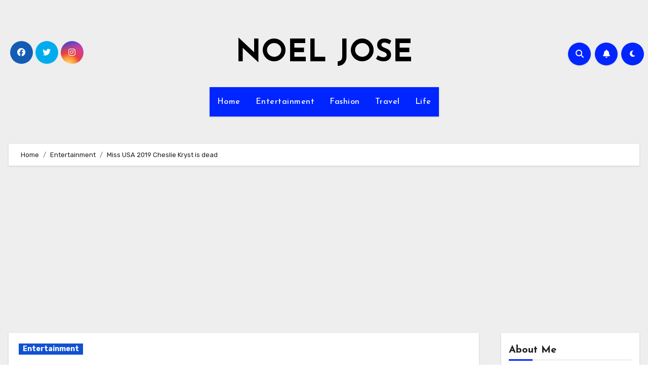

--- FILE ---
content_type: text/html; charset=utf-8
request_url: https://www.google.com/recaptcha/api2/aframe
body_size: 265
content:
<!DOCTYPE HTML><html><head><meta http-equiv="content-type" content="text/html; charset=UTF-8"></head><body><script nonce="5cgd7NpMLhNi2SiF-liIGQ">/** Anti-fraud and anti-abuse applications only. See google.com/recaptcha */ try{var clients={'sodar':'https://pagead2.googlesyndication.com/pagead/sodar?'};window.addEventListener("message",function(a){try{if(a.source===window.parent){var b=JSON.parse(a.data);var c=clients[b['id']];if(c){var d=document.createElement('img');d.src=c+b['params']+'&rc='+(localStorage.getItem("rc::a")?sessionStorage.getItem("rc::b"):"");window.document.body.appendChild(d);sessionStorage.setItem("rc::e",parseInt(sessionStorage.getItem("rc::e")||0)+1);localStorage.setItem("rc::h",'1770135534223');}}}catch(b){}});window.parent.postMessage("_grecaptcha_ready", "*");}catch(b){}</script></body></html>

--- FILE ---
content_type: application/javascript; charset=utf-8
request_url: https://fundingchoicesmessages.google.com/f/AGSKWxXeOqIbtwYBqvGdiovQAosxzvaTBnDU90aQ9kfCyhlnl_U1l7qFLf0FWMXZlRgTNXs5_q3Ofx6RuaTJ6cDqkAIqRh2nGGRuQWtvbxw1xl7GfWaUp58cM_uY2-W92sBJcMsCflHVfw==?fccs=W251bGwsbnVsbCxudWxsLG51bGwsbnVsbCxudWxsLFsxNzcwMTM1NTM0LDUwNzAwMDAwMF0sbnVsbCxudWxsLG51bGwsW251bGwsWzcsNl0sbnVsbCxudWxsLG51bGwsbnVsbCxudWxsLG51bGwsbnVsbCxudWxsLG51bGwsMV0sImh0dHBzOi8vbm9lbGpvc2UuY29tL21pc3MtdXNhLTIwMTktY2hlc2xpZS1rcnlzdC1pcy1kZWFkLyIsbnVsbCxbWzgsIjdmNGF5NFNtNGtFIl0sWzksImVuLVVTIl0sWzE2LCJbMSwxLDFdIl0sWzE5LCIyIl0sWzE3LCJbMF0iXSxbMjQsIiJdLFsyOSwiZmFsc2UiXV1d
body_size: 114
content:
if (typeof __googlefc.fcKernelManager.run === 'function') {"use strict";this.default_ContributorServingResponseClientJs=this.default_ContributorServingResponseClientJs||{};(function(_){var window=this;
try{
var tp=function(a){this.A=_.r(a)};_.t(tp,_.G);var up=function(a){this.A=_.r(a)};_.t(up,_.G);up.prototype.getWhitelistStatus=function(){return _.E(this,2)};var vp=function(a){this.A=_.r(a)};_.t(vp,_.G);var wp=_.ed(vp),xp=function(a,b,c){this.B=a;this.j=_.z(b,tp,1);this.l=_.z(b,_.Qk,3);this.F=_.z(b,up,4);a=this.B.location.hostname;this.D=_.Fg(this.j,2)&&_.N(this.j,2)!==""?_.N(this.j,2):a;a=new _.Qg(_.Rk(this.l));this.C=new _.eh(_.q.document,this.D,a);this.console=null;this.o=new _.pp(this.B,c,a)};
xp.prototype.run=function(){if(_.N(this.j,3)){var a=this.C,b=_.N(this.j,3),c=_.gh(a),d=new _.Wg;b=_.hg(d,1,b);c=_.B(c,1,b);_.kh(a,c)}else _.hh(this.C,"FCNEC");_.rp(this.o,_.z(this.l,_.De,1),this.l.getDefaultConsentRevocationText(),this.l.getDefaultConsentRevocationCloseText(),this.l.getDefaultConsentRevocationAttestationText(),this.D);_.sp(this.o,_.E(this.F,1),this.F.getWhitelistStatus());var e;a=(e=this.B.googlefc)==null?void 0:e.__executeManualDeployment;a!==void 0&&typeof a==="function"&&_.Wo(this.o.G,
"manualDeploymentApi")};var yp=function(){};yp.prototype.run=function(a,b,c){var d;return _.u(function(e){d=wp(b);(new xp(a,d,c)).run();return e.return({})})};_.Uk(7,new yp);
}catch(e){_._DumpException(e)}
}).call(this,this.default_ContributorServingResponseClientJs);
// Google Inc.

//# sourceURL=/_/mss/boq-content-ads-contributor/_/js/k=boq-content-ads-contributor.ContributorServingResponseClientJs.en_US.7f4ay4Sm4kE.es5.O/d=1/exm=ad_blocking_detection_executable,kernel_loader,loader_js_executable/ed=1/rs=AJlcJMxcRWottFWkv7iSx2xUgPdsEv8lDg/m=cookie_refresh_executable
__googlefc.fcKernelManager.run('\x5b\x5b\x5b7,\x22\x5b\x5bnull,\\\x22noeljose.com\\\x22,\\\x22AKsRol_BUjIlbpVUafM4CsMJCS8_pnLqfMqWsB74nnhp5ssg9VvL8LDlLAJgw9lAaW868mrKX931WRMmv8OYYmly-C3kVghefw6Id9eP2TUS9CISQngrk91OySsNWjb5CRsWoEVBCc-1Pv-1luP5q2Z-z08wseGVNw\\\\u003d\\\\u003d\\\x22\x5d,null,\x5b\x5bnull,null,null,\\\x22https:\/\/fundingchoicesmessages.google.com\/f\/AGSKWxUwlOhPn71rhVYKtKh460GlQxJEqc2sgrzHkYISwXkExVCTHBVjU_p_OsCf2t1xtF5nlwkyeJLftcIgGcDnBkRNkVutxIDIOd233KSs99ISSj9nkHZvf9njEdTCG6q-_Fs620-Cog\\\\u003d\\\\u003d\\\x22\x5d,null,null,\x5bnull,null,null,\\\x22https:\/\/fundingchoicesmessages.google.com\/el\/AGSKWxUf7g3TElGSihbvuPDdhUlClQurxn4jR_yuzgcUjgMNGyqTiROl73Wk85D4NX9RNr0ULaCfzZeFNrbNgcarnBsp1WIpvELeMCsny5hIa6nkYKZ3UVr2x1WGJKzVXSnLesOlyrbIhw\\\\u003d\\\\u003d\\\x22\x5d,null,\x5bnull,\x5b7,6\x5d,null,null,null,null,null,null,null,null,null,1\x5d\x5d,\x5b3,1\x5d\x5d\x22\x5d\x5d,\x5bnull,null,null,\x22https:\/\/fundingchoicesmessages.google.com\/f\/AGSKWxUKmxE5L1Bxtne8hJagrw1fD7X3n-fWuSv-j5YtJTpSn4Kyh1Z-oG5UtV8O5QDb26AKNOQIkTcM0-EikYmD45H8iOhZosknqW32xfTpaG3JLyKiR-L8j18_U2JFgvcya6d_aNpw3w\\u003d\\u003d\x22\x5d\x5d');}

--- FILE ---
content_type: application/javascript; charset=utf-8
request_url: https://fundingchoicesmessages.google.com/f/AGSKWxXxrvz5q1N5KLGaZFcCrI-6ifKCDgzbmn09JmwY962jSTAH8wwE-EMgSafGa3MOIoKKelbs6xbgHOrHJKmnsrC9G9DGuppEqi_qJ-oJyH6aKMuzOJ5-MazERtxxzJdTzZpyNBE7cvgayg4x68bvLj4bwT43wchUlTY5y4bDRFfxDvYdXw4eDde8g1vB/_/ad_utils./advert37.?adcentric=/adv_script_/adfox.
body_size: -1285
content:
window['dbcd0489-031e-496a-a57d-8c53472eef9e'] = true;